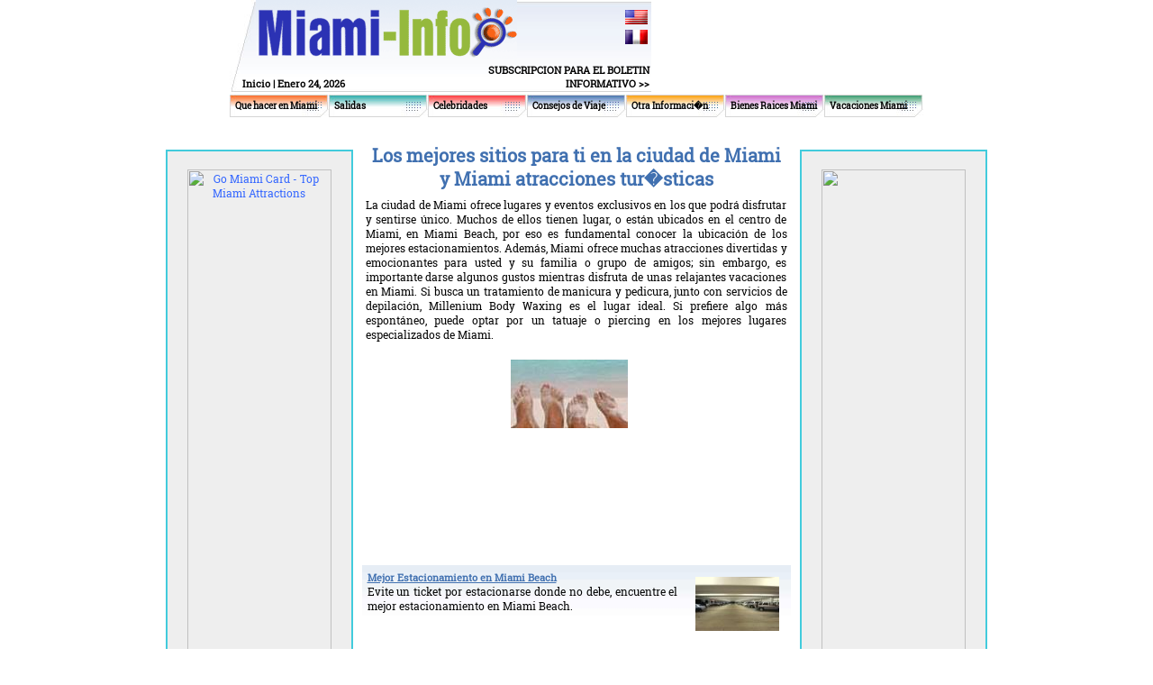

--- FILE ---
content_type: text/html; charset=UTF-8
request_url: http://www.miami-info.com/best_places_for_you_miami_sp.php
body_size: 7566
content:
<html>
<head>
<title>Miami atracciones turisticas, Miami vacacion</title>
<meta name="description" content="Descubre los mejores sitios para ti en la ciudad de Miami y las mejores atracciones tur�sticas en Miami...">
<meta name="keywords" CONTENT="miami, atracciones, florida, vacacion, mejores lugares, mejores sitios">

<meta http-equiv="Content-Type" content="text/html; charset=iso-8859-1">
<link href="css/styles.css" rel="stylesheet" type="text/css">
<script language="JavaScript" SRC="js/menu4.js"></script>	
<script language="JavaScript" SRC="js/basic.js"></script>

	<script type="text/javascript" src="/sf/jquery.js"></script>
	<script type="text/javascript" src="/sf/ui.core.js"></script>
   	<script type="text/javascript" src="/sf/jquery.scroll-follow.js"></script>
   	<script type="text/javascript">
   		$( document ).ready( function ()
			{
				$( '#example' ).scrollFollow();
				$( '#example2' ).scrollFollow();
			}
		);
   	</script>
</head>

<body leftmargin="0" topmargin="0" marginwidth="0" marginheight="0">
<table width="770" border="0" align="center" cellpadding="0" cellspacing="0">
  <tr> 
    <td height="66"><table width="468" height="66" border="0" cellpadding="0" cellspacing="0">
        <tr>
          <td width="29"><img src="images/nav/logo_left.jpg" alt="" width="29" height="66"></td>
          <td width="290"><a href="http://www.miami-info.com"><img src="images/nav/logo_miami-info.jpg" alt="" width="290" height="66" border="0"></a></td>
          <td width="149" class="bg002" valign="top">
<table width="100%" border="0" cellpadding="2">
  <tr>
    <td align="right" valign="top" height="5"><img src="images/spacer.gif" border="0"></td>
  </tr>
  <tr>
    <td align="right" valign="top" height="20"><a href="index.php"><img src="images/flag_en.jpg" border="0"></a></td>
  </tr>
  <tr>
    <td align="right" valign="top"><a href="index_fr.php"><img src="images/flag_fr.jpg" border="0"></a></td>
  </tr>
</table>
		  
		  </td>
        </tr>
      </table></td>
    <td width="302" height="102" rowspan="2">
    
    <script type='text/javascript'><!--//<![CDATA[
   var m3_u = (location.protocol=='https:'?'https://www.ehdmiami.com/OpenX/openx-2.4.4/www/delivery/ajs.php':'http://www.ehdmiami.com/OpenX/openx-2.4.4/www/delivery/ajs.php');
   var m3_r = Math.floor(Math.random()*99999999999);
   if (!document.MAX_used) document.MAX_used = ',';
   document.write ("<scr"+"ipt type='text/javascript' src='"+m3_u);
   document.write ("?zoneid=126");
   document.write ('&amp;cb=' + m3_r);
   if (document.MAX_used != ',') document.write ("&amp;exclude=" + document.MAX_used);
   document.write ("&amp;loc=" + escape(window.location));
   if (document.referrer) document.write ("&amp;referer=" + escape(document.referrer));
   if (document.context) document.write ("&context=" + escape(document.context));
   if (document.mmm_fo) document.write ("&amp;mmm_fo=1");
   document.write ("'><\/scr"+"ipt>");
//]]>--></script><noscript><a href='http://www.ehdmiami.com/OpenX/openx-2.4.4/www/delivery/ck.php?n=a9f5ca04&amp;cb=534814126' target='_blank'><img src='http://www.ehdmiami.com/OpenX/openx-2.4.4/www/delivery/avw.php?zoneid=126&amp;cb=523787966&amp;n=a9f5ca04' border='0' alt='' /></a></noscript>
    
    </td>
  </tr>
  <tr> 
    <td height="36"><table width="468" height="36" border="0" cellpadding="0" cellspacing="0">
        <tr>
          <td width="12"><img src="images/nav/top_text_left.jpg" alt="" width="12" height="36"></td>
          <td width="228" valign="bottom" class="bg003"><table width="100%" border="0" cellspacing="0" cellpadding="2">
              <tr> 
                <td class="topDate"><a href="http://www.miami-info.com/index_sp.php" class="topLink">Inicio</a> |
Enero 24, 2026</td>
              </tr>
            </table></td>
          <td width="228" valign="bottom" class="bg003">
<table width="100%" border="0" cellspacing="0" cellpadding="2">
              <tr> 
                <td align="right"><a href="javascript:OpenPreview('signup_sp.php', 300, 180)" class="topLink">SUBSCRIPCION PARA EL BOLETIN INFORMATIVO &gt;&gt;</a>
</td>
              </tr>
            </table></td>
        </tr>
      </table></td>
  </tr>
</table>
<table width="770" border="0" align="center" cellpadding="0" cellspacing="0">
<tr><td height="3"><img src="/images/spacer.gif" width="1" height="1"></td></tr>
<tr>
<td width="110" height="25" class="navbg001out" onMouseOver="this.className='navbg001'; menuOverTest(); return !showMenuTest('1', event, 'div1');" onMouseOut="this.className='navbg001out'; menuOutTest();"><div id="div1"><img src="images/spacer.gif" width="6" height="1"><a href="/things-to-do_sp.php" class="navLink">Que hacer en Miami</a></div></td>
<td width="110" height="25" class="navbg002out" onMouseOver="this.className='navbg002'; menuOverTest(); return !showMenuTest('2', event, 'div2');" onMouseOut="this.className='navbg002out'; menuOutTest();"><div id="div2"><img src="images/spacer.gif" width="6" height="1"><a href="/going-out_sp.php" class="navLink">Salidas</a></div></td>
<td width="110" height="25" class="navbg003out" onMouseOver="this.className='navbg003'; menuOverTest(); return !showMenuTest('3', event, 'div3');" onMouseOut="this.className='navbg003out'; menuOutTest();"><div id="div3"><img src="images/spacer.gif" width="6" height="1"><a href="/celebrities_sp.php" class="navLink">Celebridades</a></div></td>
<td width="110" height="25" class="navbg004out" onMouseOver="this.className='navbg004'; menuOverTest(); return !showMenuTest('4', event, 'div4');" onMouseOut="this.className='navbg004out'; menuOutTest();"><div id="div4"><img src="images/spacer.gif" width="6" height="1"><a href="/travel_tips_sp.php" class="navLink">Consejos de Viaje</a></div></td>
<td width="110" height="25" class="navbg005out" onMouseOver="this.className='navbg005'; menuOverTest(); return !showMenuTest('5', event, 'div5');" onMouseOut="this.className='navbg005out'; menuOutTest();"><div id="div5"><img src="images/spacer.gif" width="6" height="1"><a href="/other_info_sp.php" class="navLink">Otra Informaci�n</a></div></td>
<td width="110" height="25" class="navbg006out" onMouseOver="this.className='navbg006'; menuOverTest(); return !showMenuTest('6', event, 'div6');" onMouseOut="this.className='navbg006out'; menuOutTest();"><div id="div6"><img src="images/spacer.gif" width="6" height="1"><a href="/real_estate_sp.php" class="navLink">Bienes Raices Miami</a></div></td>
<td width="110" height="25" class="navbg007out" onMouseOver="this.className='navbg007'; menuOverTest(); return !showMenuTest('7', event, 'div7');" onMouseOut="this.className='navbg007out'; menuOutTest();"><div id="div7"><img src="images/spacer.gif" width="6" height="1"><a href="/miami_vacations_sp.php" class="navLink">Vacaciones Miami</a></div></td>
</tr>
<tr>
<td valign="top" width="110">
<div id="subMenu1" style="width: 150px; height: 52px; position:absolute; z-index:20; visibility:hidden" onMouseOver="event.cancelBubble = true;" class="Menu">
<table cellspacing="1" cellpadding="0" width="200" bgcolor="#FFFFFF">
<tr><td bgcolor="#FB681A" width="100%" height="15" onMouseover="this.style.backgroundColor='#DD5004';" onMouseout="this.style.backgroundColor='#FB681A';"><img src="/images/spacer.gif" width="5" height="2" border="0"><a href="/fun-things_sp.php" class="MenuItem" onMouseOut="menuOutTest();" onMouseOver="menuOverTest();">10 Cosas Divertidas</a></td></tr>
<tr><td bgcolor="#FB681A" width="100%" height="15" onMouseover="this.style.backgroundColor='#DD5004';" onMouseout="this.style.backgroundColor='#FB681A';"><img src="/images/spacer.gif" width="5" height="2" border="0"><a href="/beauty_sp.php" class="MenuItem" onMouseOut="menuOutTest();" onMouseOver="menuOverTest();">Salones de Belleza</a></td></tr>
<tr><td bgcolor="#FB681A" width="100%" height="15" onMouseover="this.style.backgroundColor='#DD5004';" onMouseout="this.style.backgroundColor='#FB681A';"><img src="/images/spacer.gif" width="5" height="2" border="0"><a href="/best_of_miami_sp.php" class="MenuItem" onMouseOut="menuOutTest();" onMouseOver="menuOverTest();" >Lo Mejor de Miami</a></td></tr>
<tr><td bgcolor="#FB681A" width="100%" height="15" onMouseover="this.style.backgroundColor='#DD5004';" onMouseout="this.style.backgroundColor='#FB681A';"><img src="/images/spacer.gif" width="5" height="2" border="0"><a href="/Canoes-and-Kayaks-in-Miami_sp.php" class="MenuItem" onMouseOut="menuOutTest();" onMouseOver="menuOverTest();">Canoes and Kayaks in Miami</a></td></tr>
<tr><td bgcolor="#FB681A" width="100%" height="15" onMouseover="this.style.backgroundColor='#DD5004';" onMouseout="this.style.backgroundColor='#FB681A';"><img src="/images/spacer.gif" width="5" height="2" border="0"><a href="/family-activities-in-Miami_sp.php" class="MenuItem" onMouseOut="menuOutTest();" onMouseOver="menuOverTest();">Family activities in Miami</a></td></tr>
<tr><td bgcolor="#FB681A" width="100%" height="15" onMouseover="this.style.backgroundColor='#DD5004';" onMouseout="this.style.backgroundColor='#FB681A';"><img src="/images/spacer.gif" width="5" height="2" border="0"><a href="/festivals-and-fairs_sp.php" class="MenuItem" onMouseOut="menuOutTest();" onMouseOver="menuOverTest();" >Festivales de Miami</a></td></tr>
<tr><td bgcolor="#FB681A" width="100%" height="15" onMouseover="this.style.backgroundColor='#DD5004';" onMouseout="this.style.backgroundColor='#FB681A';"><img src="/images/spacer.gif" width="5" height="2" border="0"><a href="/historic-Miami-tours_sp.php" class="MenuItem" onMouseOut="menuOutTest();" onMouseOver="menuOverTest();">Historic Miami Tours</a></td></tr>
<tr><td bgcolor="#FB681A" width="100%" height="15" onMouseover="this.style.backgroundColor='#DD5004';" onMouseout="this.style.backgroundColor='#FB681A';"><img src="/images/spacer.gif" width="5" height="2" border="0"><a href="/kids-entertainment_sp.php" class="MenuItem" onMouseOut="menuOutTest();" onMouseOver="menuOverTest();">Actividades para ni�os</a></td></tr>
<tr><td bgcolor="#FB681A" width="100%" height="15" onMouseover="this.style.backgroundColor='#DD5004';" onMouseout="this.style.backgroundColor='#FB681A';"><img src="/images/spacer.gif" width="5" height="2" border="0"><a href="/attractions_sp.php" class="MenuItem" onMouseOut="menuOutTest();" onMouseOver="menuOverTest();">Atracciones en Miami</a></td></tr>
<tr><td bgcolor="#FB681A" width="100%" height="15" onMouseover="this.style.backgroundColor='#DD5004';" onMouseout="this.style.backgroundColor='#FB681A';"><img src="/images/spacer.gif" width="5" height="2" border="0"><a href="/miami-art-galleries-guide_sp.php" class="MenuItem" onMouseOut="menuOutTest();" onMouseOver="menuOverTest();">Miami Art Guide</a></td></tr>
<tr><td bgcolor="#FB681A" width="100%" height="15" onMouseover="this.style.backgroundColor='#DD5004';" onMouseout="this.style.backgroundColor='#FB681A';"><img src="/images/spacer.gif" width="5" height="2" border="0"><a href="/beaches_sp.php" class="MenuItem" onMouseOut="menuOutTest();" onMouseOver="menuOverTest();">Playas en Miami</a></td></tr>
<tr><td bgcolor="#FB681A" width="100%" height="15" onMouseover="this.style.backgroundColor='#DD5004';" onMouseout="this.style.backgroundColor='#FB681A';"><img src="/images/spacer.gif" width="5" height="2" border="0"><a href="/miami-beach-events_sp.php" class="MenuItem" onMouseOut="menuOutTest();" onMouseOver="menuOverTest();">Miami Beach Events</a></td></tr>
<tr><td bgcolor="#FB681A" width="100%" height="15" onMouseover="this.style.backgroundColor='#DD5004';" onMouseout="this.style.backgroundColor='#FB681A';"><img src="/images/spacer.gif" width="5" height="2" border="0"><a href="/miami-casinos_sp.php" class="MenuItem" onMouseOut="menuOutTest();" onMouseOver="menuOverTest();">Casinos Miami</a></td></tr>
<tr><td bgcolor="#FB681A" width="100%" height="15" onMouseover="this.style.backgroundColor='#DD5004';" onMouseout="this.style.backgroundColor='#FB681A';"><img src="/images/spacer.gif" width="5" height="2" border="0"><a href="/Miami-Beach-parks_sp.php" class="MenuItem" onMouseOut="menuOutTest();" onMouseOver="menuOverTest();">Miami Beach Parks</a></td></tr>
<tr><td bgcolor="#FB681A" width="100%" height="15" onMouseover="this.style.backgroundColor='#DD5004';" onMouseout="this.style.backgroundColor='#FB681A';"><img src="/images/spacer.gif" width="5" height="2" border="0"><a href="/things_to_do_Miami_casino_cruises_sp.php" class="MenuItem" onMouseOut="menuOutTest();" onMouseOver="menuOverTest();">Cruceros Casino</a></td></tr>
<tr><td bgcolor="#FB681A" width="100%" height="15" onMouseover="this.style.backgroundColor='#DD5004';" onMouseout="this.style.backgroundColor='#FB681A';"><img src="/images/spacer.gif" width="5" height="2" border="0"><a href="/miami-concerts_sp.php" class="MenuItem" onMouseOut="menuOutTest();" onMouseOver="menuOverTest();">Miami Concerts</a></td></tr>
<tr><td bgcolor="#FB681A" width="100%" height="15" onMouseover="this.style.backgroundColor='#DD5004';" onMouseout="this.style.backgroundColor='#FB681A';"><img src="/images/spacer.gif" width="5" height="2" border="0"><a href="/conventions_sp.php" class="MenuItem" onMouseOut="menuOutTest();" onMouseOver="menuOverTest();">Convenciones en Miami</a></td></tr>
<tr><td bgcolor="#FB681A" width="100%" height="15" onMouseover="this.style.backgroundColor='#DD5004';" onMouseout="this.style.backgroundColor='#FB681A';"><img src="/images/spacer.gif" width="5" height="2" border="0"><a href="/Miami_day_trips_and_excursions_sp.php" class="MenuItem" onMouseOut="menuOutTest();" onMouseOver="menuOverTest();">Viajes y excursions en Miami</a></td></tr>
<tr><td bgcolor="#FB681A" width="100%" height="15" onMouseover="this.style.backgroundColor='#DD5004';" onMouseout="this.style.backgroundColor='#FB681A';"><img src="/images/spacer.gif" width="5" height="2" border="0"><a href="/miami-events_sp.php" class="MenuItem" onMouseOut="menuOutTest();" onMouseOver="menuOverTest();">Eventos en Miami</a></td></tr>
<tr><td bgcolor="#FB681A" width="100%" height="15" onMouseover="this.style.backgroundColor='#DD5004';" onMouseout="this.style.backgroundColor='#FB681A';"><img src="/images/spacer.gif" width="5" height="2" border="0"><a href="/events_sp.php" class="MenuItem" onMouseOut="menuOutTest();" onMouseOver="menuOverTest();">Eventos Recomendados Miami</a></td></tr>
<tr><td bgcolor="#FB681A" width="100%" height="15" onMouseover="this.style.backgroundColor='#DD5004';" onMouseout="this.style.backgroundColor='#FB681A';"><img src="/images/spacer.gif" width="5" height="2" border="0"><a href="/what-is-miami-gay-pride_sp.php" class="MenuItem" onMouseOut="menuOutTest();" onMouseOver="menuOverTest();">Miami Gay Pride</a></td></tr>
<tr><td bgcolor="#FB681A" width="100%" height="15" onMouseover="this.style.backgroundColor='#DD5004';" onMouseout="this.style.backgroundColor='#FB681A';"><img src="/images/spacer.gif" width="5" height="2" border="0"><a href="/miami-movie-theaters_sp.php" class="MenuItem" onMouseOut="menuOutTest();" onMouseOver="menuOverTest();">Salas de cine en Miami</a></td></tr>
<tr><td bgcolor="#FB681A" width="100%" height="15" onMouseover="this.style.backgroundColor='#DD5004';" onMouseout="this.style.backgroundColor='#FB681A';"><img src="/images/spacer.gif" width="5" height="2" border="0"><a href="/museums_sp.php" class="MenuItem" onMouseOut="menuOutTest();" onMouseOver="menuOverTest();">Museos en Miami</a></td></tr>
<tr><td bgcolor="#FB681A" width="100%" height="15" onMouseover="this.style.backgroundColor='#DD5004';" onMouseout="this.style.backgroundColor='#FB681A';"><img src="/images/spacer.gif" width="5" height="2" border="0"><a href="/miami_spice_sp.php" class="MenuItem" onMouseOut="menuOutTest();" onMouseOver="menuOverTest();">Miami Spice Month</a></td></tr>
<tr><td bgcolor="#FB681A" width="100%" height="15" onMouseover="this.style.backgroundColor='#DD5004';" onMouseout="this.style.backgroundColor='#FB681A';"><img src="/images/spacer.gif" width="5" height="2" border="0"><a href="/things_to_do_Miami_workshops_sp.php" class="MenuItem" onMouseOut="menuOutTest();" onMouseOver="menuOverTest();">Talleres y clases Miami</a></td></tr>
<tr><td bgcolor="#FB681A" width="100%" height="15" onMouseover="this.style.backgroundColor='#DD5004';" onMouseout="this.style.backgroundColor='#FB681A';"><img src="/images/spacer.gif" width="5" height="2" border="0"><a href="/miami-tours_sp.php" class="MenuItem" onMouseOut="menuOutTest();" onMouseOver="menuOverTest();">Tours y Excursiones en Miami</a></td></tr>
<tr><td bgcolor="#FB681A" width="100%" height="15" onMouseover="this.style.backgroundColor='#DD5004';" onMouseout="this.style.backgroundColor='#FB681A';"><img src="/images/spacer.gif" width="5" height="2" border="0"><a href="/shoppings_sp.php" class="MenuItem" onMouseOut="menuOutTest();" onMouseOver="menuOverTest();">Tiendas en Miami</a></td></tr>
<tr><td bgcolor="#FB681A" width="100%" height="15" onMouseover="this.style.backgroundColor='#DD5004';" onMouseout="this.style.backgroundColor='#FB681A';"><img src="/images/spacer.gif" width="5" height="2" border="0"><a href="/sports_recreation_sp.php" class="MenuItem" onMouseOut="menuOutTest();" onMouseOver="menuOverTest();">Deportes en Miami</a></td></tr>
<tr><td bgcolor="#FB681A" width="100%" height="15" onMouseover="this.style.backgroundColor='#DD5004';" onMouseout="this.style.backgroundColor='#FB681A';"><img src="/images/spacer.gif" width="5" height="2" border="0"><a href="/when-it-rains-in-miami_sp.php" class="MenuItem" onMouseOut="menuOutTest();" onMouseOver="menuOverTest();">Cuando llueve en Miami</a></td></tr>
<tr><td bgcolor="#FB681A" width="100%" height="15" onMouseover="this.style.backgroundColor='#DD5004';" onMouseout="this.style.backgroundColor='#FB681A';"><img src="/images/spacer.gif" width="5" height="2" border="0"><a href="/mxv_sp.php" class="MenuItem" onMouseOut="menuOutTest();" onMouseOver="menuOverTest();">Destination Weddings in Miami</a></td></tr>
</table>
</div>
</td>
<td valign="top" width="110">
<div id="subMenu2" style="width: 150px; height: 52px; position:absolute; z-index:20; visibility:hidden" onMouseOver="event.cancelBubble = true;" class="Menu">
<table cellspacing="1" cellpadding="0" width="200" bgcolor="#FFFFFF">
<tr><td bgcolor="#26A8A8" width="100%" height="15" onMouseover="this.style.backgroundColor='#1C7979';" onMouseout="this.style.backgroundColor='#26A8A8';"><img src="/images/spacer.gif" width="5" height="2" border="0"><a href="/best-restaurants-in-miami-2011_sp.php" class="MenuItem" onMouseOut="menuOutTest();" onMouseOver="menuOverTest();">Best Restaurants in Miami 2011</a></td></tr>
<tr><td bgcolor="#26A8A8" width="100%" height="15" onMouseover="this.style.backgroundColor='#1C7979';" onMouseout="this.style.backgroundColor='#26A8A8';"><img src="/images/spacer.gif" width="5" height="2" border="0"><a href="/best-nightclubs-in-miami-2011_sp.php" class="MenuItem" onMouseOut="menuOutTest();" onMouseOver="menuOverTest();">Best Nightclubs in Miami 2011</a></td></tr>
<tr><td bgcolor="#26A8A8" width="100%" height="15" onMouseover="this.style.backgroundColor='#1C7979';" onMouseout="this.style.backgroundColor='#26A8A8';"><img src="/images/spacer.gif" width="5" height="2" border="0"><a href="/best-bars-in-miami-2011_sp.php" class="MenuItem" onMouseOut="menuOutTest();" onMouseOver="menuOverTest();">Best Bars in Miami 2011</a></td></tr>
<tr><td bgcolor="#26A8A8" width="100%" height="15" onMouseover="this.style.backgroundColor='#1C7979';" onMouseout="this.style.backgroundColor='#26A8A8';"><img src="/images/spacer.gif" width="5" height="2" border="0"><a href="/best-new-restaurants-in-miami-2011_sp.php" class="MenuItem" onMouseOut="menuOutTest();" onMouseOver="menuOverTest();">Best New Restaurants in Miami 2011</a></td></tr>
<tr><td bgcolor="#26A8A8" width="100%" height="15" onMouseover="this.style.backgroundColor='#1C7979';" onMouseout="this.style.backgroundColor='#26A8A8';"><img src="/images/spacer.gif" width="5" height="2" border="0"><a href="/best-new-nightclubs-in-miami-2011_sp.php" class="MenuItem" onMouseOut="menuOutTest();" onMouseOver="menuOverTest();">Best New Nightclubs in Miami 2011</a></td></tr>
<tr><td bgcolor="#26A8A8" width="100%" height="15" onMouseover="this.style.backgroundColor='#1C7979';" onMouseout="this.style.backgroundColor='#26A8A8';"><img src="/images/spacer.gif" width="5" height="2" border="0"><a href="/best-new-bars-in-Miami-2011_sp.php" class="MenuItem" onMouseOut="menuOutTest();" onMouseOver="menuOverTest();">Best New Bars in Miami 2011</a></td></tr>
<tr><td bgcolor="#26A8A8" width="100%" height="15" onMouseover="this.style.backgroundColor='#1C7979';" onMouseout="this.style.backgroundColor='#26A8A8';"><img src="/images/spacer.gif" width="5" height="2" border="0"><a href="/restaurants_sp.php" class="MenuItem" onMouseOut="menuOutTest();" onMouseOver="menuOverTest();">Restaurantes en Miami</a></td></tr>
<tr><td bgcolor="#26A8A8" width="100%" height="15" onMouseover="this.style.backgroundColor='#1C7979';" onMouseout="this.style.backgroundColor='#26A8A8';"><img src="/images/spacer.gif" width="5" height="2" border="0"><a href="/miami-nights_sp.php" class="MenuItem" onMouseOut="menuOutTest();" onMouseOver="menuOverTest();">Noches en Miami</a></td></tr>
<tr><td bgcolor="#26A8A8" width="100%" height="15" onMouseover="this.style.backgroundColor='#1C7979';" onMouseout="this.style.backgroundColor='#26A8A8';"><img src="/images/spacer.gif" width="5" height="2" border="0"><a href="/miami-bars_sp.php" class="MenuItem" onMouseOut="menuOutTest();" onMouseOver="menuOverTest();">Miami Bars</a></td></tr>
<tr><td bgcolor="#26A8A8" width="100%" height="15" onMouseover="this.style.backgroundColor='#1C7979';" onMouseout="this.style.backgroundColor='#26A8A8';"><img src="/images/spacer.gif" width="5" height="2" border="0"><a href="/2011-2012-miami-beach-art-festival-and-shows_sp.php" class="MenuItem" onMouseOut="menuOutTest();" onMouseOver="menuOverTest();">2011-2012 Art Festivals & Shows</a></td></tr>
<tr><td bgcolor="#26A8A8" width="100%" height="15" onMouseover="this.style.backgroundColor='#1C7979';" onMouseout="this.style.backgroundColor='#26A8A8';"><img src="/images/spacer.gif" width="5" height="2" border="0"><a href="/night-clubs_sp.php" class="MenuItem" onMouseOut="menuOutTest();" onMouseOver="menuOverTest();">Clubes Nocturnos y Bares</a></td></tr>
<tr><td bgcolor="#26A8A8" width="100%" height="15" onMouseover="this.style.backgroundColor='#1C7979';" onMouseout="this.style.backgroundColor='#26A8A8';"><img src="/images/spacer.gif" width="5" height="2" border="0"><a href="/kosher-restaurant_sp.php" class="MenuItem" onMouseOut="menuOutTest();" onMouseOver="menuOverTest();">Restaurantes Kosher en Miami</a></td></tr>
<tr><td bgcolor="#26A8A8" width="100%" height="15" onMouseover="this.style.backgroundColor='#1C7979';" onMouseout="this.style.backgroundColor='#26A8A8';"><img src="/images/spacer.gif" width="5" height="2" border="0"><a href="/parties-miami_sp.php" class="MenuItem" onMouseOut="menuOutTest();" onMouseOver="menuOverTest();">Fiestas en Miami</a></td></tr>
<tr><td bgcolor="#26A8A8" width="100%" height="15" onMouseover="this.style.backgroundColor='#1C7979';" onMouseout="this.style.backgroundColor='#26A8A8';"><img src="/images/spacer.gif" width="5" height="2" border="0"><a href="/Miami-Latin-clubs_sp.php" class="MenuItem" onMouseOut="menuOutTest();" onMouseOver="menuOverTest();">Miami Latin Clubs</a></td></tr>
<tr><td bgcolor="#26A8A8" width="100%" height="15" onMouseover="this.style.backgroundColor='#1C7979';" onMouseout="this.style.backgroundColor='#26A8A8';"><img src="/images/spacer.gif" width="5" height="2" border="0"><a href="/places-for-pets-in-miami_sp.php" class="MenuItem" onMouseOut="menuOutTest();" onMouseOver="menuOverTest();">Pet Friendly Places</a></td></tr>
<tr><td bgcolor="#26A8A8" width="100%" height="15" onMouseover="this.style.backgroundColor='#1C7979';" onMouseout="this.style.backgroundColor='#26A8A8';"><img src="/images/spacer.gif" width="5" height="2" border="0"><a href="/top-10-restaurants-in-miami-2010_sp.php" class="MenuItem" onMouseOut="menuOutTest();" onMouseOver="menuOverTest();">Top 10 Restaurants in Miami 2010</a></td></tr>
</table>
</div>
</td>
<td valign="top" width="110">
<div id="subMenu3" style="width: 150px; height: 52px; position:absolute; z-index:20; visibility:hidden" onMouseOver="event.cancelBubble = true;" class="Menu">
<table cellspacing="1" cellpadding="0" width="200" bgcolor="#FFFFFF">
<tr><td bgcolor="#FF5151" width="100%" height="15" onMouseover="this.style.backgroundColor='#B90000';" onMouseout="this.style.backgroundColor='#FF5151';"><img src="/images/spacer.gif" width="5" height="2" border="0"><a href="/celebrities-going_out_sp.php" class="MenuItem" onMouseOut="menuOutTest();" onMouseOver="menuOverTest();">Donde van las Celebridades</a></td></tr>
<tr><td bgcolor="#FF5151" width="100%" height="15" onMouseover="this.style.backgroundColor='#B90000';" onMouseout="this.style.backgroundColor='#FF5151';"><img src="/images/spacer.gif" width="5" height="2" border="0"><a href="http://www.miami-info.com/celebrities_gallery_sp.php" class="MenuItem" onMouseOut="menuOutTest();" onMouseOver="menuOverTest();" >Fotos de Famosos</a></td></tr>
<tr><td bgcolor="#FF5151" width="100%" height="15" onMouseover="this.style.backgroundColor='#B90000';" onMouseout="this.style.backgroundColor='#FF5151';"><img src="/images/spacer.gif" width="5" height="2" border="0"><a href="/celebrities_living_in_Miami_sp.php" class="MenuItem" onMouseOut="menuOutTest();" onMouseOver="menuOverTest();">Celebridades en Miami</a></td></tr>
<tr><td bgcolor="#FF5151" width="100%" height="15" onMouseover="this.style.backgroundColor='#B90000';" onMouseout="this.style.backgroundColor='#FF5151';"><img src="/images/spacer.gif" width="5" height="2" border="0"><a href="/celebrity_sightings_sp.php" class="MenuItem" onMouseOut="menuOutTest();" onMouseOver="menuOverTest();">Lugares para ver celebridades</a></td></tr>
<tr><td bgcolor="#FF5151" width="100%" height="15" onMouseover="this.style.backgroundColor='#B90000';" onMouseout="this.style.backgroundColor='#FF5151';"><img src="/images/spacer.gif" width="5" height="2" border="0"><a href="/celebrities-before-and-after_sp.php" class="MenuItem" onMouseOut="menuOutTest();" onMouseOver="menuOverTest();" >Celebrities Before and After</a></td></tr>
<tr><td bgcolor="#FF5151" width="100%" height="15" onMouseover="this.style.backgroundColor='#B90000';" onMouseout="this.style.backgroundColor='#FF5151';"><img src="/images/spacer.gif" width="5" height="2" border="0"><a href="/tattoo-celebrities-miami_sp.php" class="MenuItem" onMouseOut="menuOutTest();" onMouseOver="menuOverTest();">Tattoo Celebrities Miami</a></td></tr>
<tr><td bgcolor="#FF5151" width="100%" height="15" onMouseover="this.style.backgroundColor='#B90000';" onMouseout="this.style.backgroundColor='#FF5151';"><img src="/images/spacer.gif" width="5" height="2" border="0"><a href="/things_to_do_Miami_Models_sp.php" class="MenuItem" onMouseOut="menuOutTest();" onMouseOver="menuOverTest();">Modelos en Miami</a></td></tr>
<tr><td bgcolor="#FF5151" width="100%" height="15" onMouseover="this.style.backgroundColor='#B90000';" onMouseout="this.style.backgroundColor='#FF5151';"><img src="/images/spacer.gif" width="5" height="2" border="0"><a href="/celebrity-plastic-surgery_sp.php" class="MenuItem" onMouseOut="menuOutTest();" onMouseOver="menuOverTest();" >Celebrity Plastic Surgery</a></td></tr>
</table>
</div>
</td>
<td valign="top" width="110">
<div id="subMenu4" style="width: 150px; height: 52px; position:absolute; z-index:20; visibility:hidden" onMouseOver="event.cancelBubble = true;" class="Menu">
<table cellspacing="1" cellpadding="0" width="200" bgcolor="#FFFFFF">
<tr><td bgcolor="#4070B0" width="100%" height="15" onMouseover="this.style.backgroundColor='#33598C';" onMouseout="this.style.backgroundColor='#4070B0';"><img src="/images/spacer.gif" width="5" height="2" border="0"><a href="/travel-tips-miami-boat_sp.php" class="MenuItem" onMouseOut="menuOutTest();" onMouseOver="menuOverTest();">Alquilar  Barcos Miami</a></td></tr>
<tr><td bgcolor="#4070B0" width="100%" height="15" onMouseover="this.style.backgroundColor='#33598C';" onMouseout="this.style.backgroundColor='#4070B0';"><img src="/images/spacer.gif" width="5" height="2" border="0"><a href="/The_best_period_to_visit_Miami_sp.php" class="MenuItem" onMouseOut="menuOutTest();" onMouseOver="menuOverTest();">Meses para venir a Miami</a></td></tr>
<tr><td bgcolor="#4070B0" width="100%" height="15" onMouseover="this.style.backgroundColor='#33598C';" onMouseout="this.style.backgroundColor='#4070B0';"><img src="/images/spacer.gif" width="5" height="2" border="0"><a href="/bike-rentals_sp.php" class="MenuItem" onMouseOut="menuOutTest();" onMouseOver="menuOverTest();">Alquiler de Bicicletas en Miami</a></td></tr>
<tr><td bgcolor="#4070B0" width="100%" height="15" onMouseover="this.style.backgroundColor='#33598C';" onMouseout="this.style.backgroundColor='#4070B0';"><img src="/images/spacer.gif" width="5" height="2" border="0"><a href="/travel_tips_maids_and_cleaning_sp.php" class="MenuItem" onMouseOut="menuOutTest();" onMouseOver="menuOverTest();">Servicios de limpieza en Miami</a></td></tr>
<tr><td bgcolor="#4070B0" width="100%" height="15" onMouseover="this.style.backgroundColor='#33598C';" onMouseout="this.style.backgroundColor='#4070B0';"><img src="/images/spacer.gif" width="5" height="2" border="0"><a href="/consulates_sp.php" class="MenuItem" onMouseOut="menuOutTest();" onMouseOver="menuOverTest();">Consulados en Miami</a></td></tr>
<tr><td bgcolor="#4070B0" width="100%" height="15" onMouseover="this.style.backgroundColor='#33598C';" onMouseout="this.style.backgroundColor='#4070B0';"><img src="/images/spacer.gif" width="5" height="2" border="0"><a href="/destination-weddings-in-Miami-Beach_sp.php" class="MenuItem" onMouseOut="menuOutTest();" onMouseOver="menuOverTest();">Destination Weddings Miami Beach</a></td></tr>
<tr><td bgcolor="#4070B0" width="100%" height="15" onMouseover="this.style.backgroundColor='#33598C';" onMouseout="this.style.backgroundColor='#4070B0';"><img src="/images/spacer.gif" width="5" height="2" border="0"><a href="/driving-in-miami-florida_sp.php" class="MenuItem" onMouseOut="menuOutTest();" onMouseOver="menuOverTest();">Al Conducir en Miami</a></td></tr>
<tr><td bgcolor="#4070B0" width="100%" height="15" onMouseover="this.style.backgroundColor='#33598C';" onMouseout="this.style.backgroundColor='#4070B0';"><img src="/images/spacer.gif" width="5" height="2" border="0"><a href="/car-rentals_sp.php" class="MenuItem" onMouseOut="menuOutTest();" onMouseOver="menuOverTest();">Alquiler de Autos en Miami</a></td></tr>
<tr><td bgcolor="#4070B0" width="100%" height="15" onMouseover="this.style.backgroundColor='#33598C';" onMouseout="this.style.backgroundColor='#4070B0';"><img src="/images/spacer.gif" width="5" height="2" border="0"><a href="/travel_tips_health_Miami_sp.php" class="MenuItem" onMouseOut="menuOutTest();" onMouseOver="menuOverTest();">Tips de salud en Miami</a></td></tr>
<tr><td bgcolor="#4070B0" width="100%" height="15" onMouseover="this.style.backgroundColor='#33598C';" onMouseout="this.style.backgroundColor='#4070B0';"><img src="/images/spacer.gif" width="5" height="2" border="0"><a href="/miami-deals_sp.php" class="MenuItem" onMouseOut="menuOutTest();" onMouseOver="menuOverTest();">Miami & Miami Beach Deals</a></td></tr>
<tr><td bgcolor="#4070B0" width="100%" height="15" onMouseover="this.style.backgroundColor='#33598C';" onMouseout="this.style.backgroundColor='#4070B0';"><img src="/images/spacer.gif" width="5" height="2" border="0"><a href="/top-5-miami-vacation-rental-tips_sp.php" class="MenuItem" onMouseOut="menuOutTest();" onMouseOver="menuOverTest();">Miami vacation rental tips</a></td></tr>
<tr><td bgcolor="#4070B0" width="100%" height="15" onMouseover="this.style.backgroundColor='#33598C';" onMouseout="this.style.backgroundColor='#4070B0';"><img src="/images/spacer.gif" width="5" height="2" border="0"><a href="/travel_tips_baby_sitters_sp.php" class="MenuItem" onMouseOut="menuOutTest();" onMouseOver="menuOverTest();">Ni�eras en Miami</a></td></tr>
<tr><td bgcolor="#4070B0" width="100%" height="15" onMouseover="this.style.backgroundColor='#33598C';" onMouseout="this.style.backgroundColor='#4070B0';"><img src="/images/spacer.gif" width="5" height="2" border="0"><a href="/florida-cruises-from-miami-port_sp.php" class="MenuItem" onMouseOut="menuOutTest();" onMouseOver="menuOverTest();">Cruceros en Miami</a></td></tr>
<tr><td bgcolor="#4070B0" width="100%" height="15" onMouseover="this.style.backgroundColor='#33598C';" onMouseout="this.style.backgroundColor='#4070B0';"><img src="/images/spacer.gif" width="5" height="2" border="0"><a href="/exotic_car_rentals_in_miami_sp.php" class="MenuItem" onMouseOut="menuOutTest();" onMouseOver="menuOverTest();">Alquiler de Autos Ex�ticos Miami</a></td></tr>
<tr><td bgcolor="#4070B0" width="100%" height="15" onMouseover="this.style.backgroundColor='#33598C';" onMouseout="this.style.backgroundColor='#4070B0';"><img src="/images/spacer.gif" width="5" height="2" border="0"><a href="/travel_tips_hurricane_season_sp.php" class="MenuItem" onMouseOut="menuOutTest();" onMouseOver="menuOverTest();">Huracanes en Miami</a></td></tr>
<tr><td bgcolor="#4070B0" width="100%" height="15" onMouseover="this.style.backgroundColor='#33598C';" onMouseout="this.style.backgroundColor='#4070B0';"><img src="/images/spacer.gif" width="5" height="2" border="0"><a href="/miami-gadget-of-the-week_sp.php" class="MenuItem" onMouseOut="menuOutTest();" onMouseOver="menuOverTest();">El gadget de la semana en Miami</a></td></tr>
<tr><td bgcolor="#4070B0" width="100%" height="15" onMouseover="this.style.backgroundColor='#33598C';" onMouseout="this.style.backgroundColor='#4070B0';"><img src="/images/spacer.gif" width="5" height="2" border="0"><a href="/airport_sp.php" class="MenuItem" onMouseOut="menuOutTest();" onMouseOver="menuOverTest();">Aeropuerto Int. de Miami</a></td></tr>
<tr><td bgcolor="#4070B0" width="100%" height="15" onMouseover="this.style.backgroundColor='#33598C';" onMouseout="this.style.backgroundColor='#4070B0';"><img src="/images/spacer.gif" width="5" height="2" border="0"><a href="/Miami_official_websites_sp.php" class="MenuItem" onMouseOut="menuOutTest();" onMouseOver="menuOverTest();">Sitios Web oficiales de Miami</a></td></tr>
<tr><td bgcolor="#4070B0" width="100%" height="15" onMouseover="this.style.backgroundColor='#33598C';" onMouseout="this.style.backgroundColor='#4070B0';"><img src="/images/spacer.gif" width="5" height="2" border="0"><a href="/parking_sp.php" class="MenuItem" onMouseOut="menuOutTest();" onMouseOver="menuOverTest();">Estacionamiento en Miami</a></td></tr>
<tr><td bgcolor="#4070B0" width="100%" height="15" onMouseover="this.style.backgroundColor='#33598C';" onMouseout="this.style.backgroundColor='#4070B0';"><img src="/images/spacer.gif" width="5" height="2" border="0"><a href="/miami_transportation_sp.php" class="MenuItem" onMouseOut="menuOutTest();" onMouseOver="menuOverTest();">Transporte en Miami</a></td></tr>
<tr><td bgcolor="#4070B0" width="100%" height="15" onMouseover="this.style.backgroundColor='#33598C';" onMouseout="this.style.backgroundColor='#4070B0';"><img src="/images/spacer.gif" width="5" height="2" border="0"><a href="/Wifi_sp.php" class="MenuItem" onMouseOut="menuOutTest();" onMouseOver="menuOverTest();">Cybercafes y lugares de Internet</a></td></tr>
<tr><td bgcolor="#4070B0" width="100%" height="15" onMouseover="this.style.backgroundColor='#33598C';" onMouseout="this.style.backgroundColor='#4070B0';"><img src="/images/spacer.gif" width="5" height="2" border="0"><a href="/travel_tips_opening_hours_and_public_holidays_sp.php" class="MenuItem" onMouseOut="menuOutTest();" onMouseOver="menuOverTest();">Horarios y Dias Festivos</a></td></tr>
<tr><td bgcolor="#4070B0" width="100%" height="15" onMouseover="this.style.backgroundColor='#33598C';" onMouseout="this.style.backgroundColor='#4070B0';"><img src="/images/spacer.gif" width="5" height="2" border="0"><a href="/travel_tips_phone_and_mail_communication_miami_sp.php" class="MenuItem" onMouseOut="menuOutTest();" onMouseOver="menuOverTest();">Tel�fonos y Celulares</a></td></tr>
<tr><td bgcolor="#4070B0" width="100%" height="15" onMouseover="this.style.backgroundColor='#33598C';" onMouseout="this.style.backgroundColor='#4070B0';"><img src="/images/spacer.gif" width="5" height="2" border="0"><a href="/miami-rentals_sp.php" class="MenuItem" onMouseOut="menuOutTest();" onMouseOver="menuOverTest();">Alquileres en Miami</a></td></tr>
<tr><td bgcolor="#4070B0" width="100%" height="15" onMouseover="this.style.backgroundColor='#33598C';" onMouseout="this.style.backgroundColor='#4070B0';"><img src="/images/spacer.gif" width="5" height="2" border="0"><a href="/travel_tips_english_students_sp.php" class="MenuItem" onMouseOut="menuOutTest();" onMouseOver="menuOverTest();">Estudios de Ingles en Miami</a></td></tr>
<tr><td bgcolor="#4070B0" width="100%" height="15" onMouseover="this.style.backgroundColor='#33598C';" onMouseout="this.style.backgroundColor='#4070B0';"><img src="/images/spacer.gif" width="5" height="2" border="0"><a href="/travel_tips_tipping_in_Miami_sp.php" class="MenuItem" onMouseOut="menuOutTest();" onMouseOver="menuOverTest();">Propinas en Miami</a></td></tr>
<tr><td bgcolor="#4070B0" width="100%" height="15" onMouseover="this.style.backgroundColor='#33598C';" onMouseout="this.style.backgroundColor='#4070B0';"><img src="/images/spacer.gif" width="5" height="2" border="0"><a href="/vacationing-with-pet-in-miami_sp.php" class="MenuItem" onMouseOut="menuOutTest();" onMouseOver="menuOverTest();">Vacationing with Pet in Miami</a></td></tr>
<tr><td bgcolor="#4070B0" width="100%" height="15" onMouseover="this.style.backgroundColor='#33598C';" onMouseout="this.style.backgroundColor='#4070B0';"><img src="/images/spacer.gif" width="5" height="2" border="0"><a href="/travel_tips_CSI_way_sp.php" class="MenuItem" onMouseOut="menuOutTest();" onMouseOver="menuOverTest();">Visita Miami con el estilo CSI</a></td></tr>
<tr><td bgcolor="#4070B0" width="100%" height="15" onMouseover="this.style.backgroundColor='#33598C';" onMouseout="this.style.backgroundColor='#4070B0';"><img src="/images/spacer.gif" width="5" height="2" border="0"><a href="/weather_sp.php" class="MenuItem" onMouseOut="menuOutTest();" onMouseOver="menuOverTest();">Clima de Florida - Miami</a></td></tr>
</table>
</div>
</td>
<td valign="top" width="110">
<div id="subMenu5" style="width: 150px; height: 52px; position:absolute; z-index:20; visibility:hidden" onMouseOver="event.cancelBubble = true;" class="Menu">
<table cellspacing="1" cellpadding="0" width="200" bgcolor="#FFFFFF">
<tr><td bgcolor="#FFA115" width="100%" height="15" onMouseover="this.style.backgroundColor='#B76D00';" onMouseout="this.style.backgroundColor='#FFA115';"><img src="/images/spacer.gif" width="5" height="2" border="0"><a href="/decobike-miami-bike-rentals_sp.php" class="MenuItem" onMouseOut="menuOutTest();" onMouseOver="menuOverTest();">DECOBIKE Miami Beach</a></td></tr>
<tr><td bgcolor="#FFA115" width="100%" height="15" onMouseover="this.style.backgroundColor='#B76D00';" onMouseout="this.style.backgroundColor='#FFA115';"><img src="/images/spacer.gif" width="5" height="2" border="0"><a href="/history_of_Miami_sp.php" class="MenuItem" onMouseOut="menuOutTest();" onMouseOver="menuOverTest();">Historia de Miami</a></td></tr>
<tr><td bgcolor="#FFA115" width="100%" height="15" onMouseover="this.style.backgroundColor='#B76D00';" onMouseout="this.style.backgroundColor='#FFA115';"><img src="/images/spacer.gif" width="5" height="2" border="0"><a href="/hotel-wedding-venues-in-miami-beach_sp.php" class="MenuItem" onMouseOut="menuOutTest();" onMouseOver="menuOverTest();">Hotel Wedding Venues</a></td></tr>
<tr><td bgcolor="#FFA115" width="100%" height="15" onMouseover="this.style.backgroundColor='#B76D00';" onMouseout="this.style.backgroundColor='#FFA115';"><img src="/images/spacer.gif" width="5" height="2" border="0"><a href="/internship-us_sp.php" class="MenuItem" onMouseOut="menuOutTest();" onMouseOver="menuOverTest();">Practicas en el Extranjero</a></td></tr>
<tr><td bgcolor="#FFA115" width="100%" height="15" onMouseover="this.style.backgroundColor='#B76D00';" onMouseout="this.style.backgroundColor='#FFA115';"><img src="/images/spacer.gif" width="5" height="2" border="0"><a href="/koshermiami_sp.php" class="MenuItem" onMouseOut="menuOutTest();" onMouseOver="menuOverTest();">Miami Kosher</a></td></tr>
<tr><td bgcolor="#FFA115" width="100%" height="15" onMouseover="this.style.backgroundColor='#B76D00';" onMouseout="this.style.backgroundColor='#FFA115';"><img src="/images/spacer.gif" width="5" height="2" border="0"><a href="/chain-gyms-in-miami_sp.php" class="MenuItem" onMouseOut="menuOutTest();" onMouseOver="menuOverTest();">National Chain Gyms in Miami</a></td></tr>
<tr><td bgcolor="#FFA115" width="100%" height="15" onMouseover="this.style.backgroundColor='#B76D00';" onMouseout="this.style.backgroundColor='#FFA115';"><img src="/images/spacer.gif" width="5" height="2" border="0"><a href="/Miami-doctors_sp.php" class="MenuItem" onMouseOut="menuOutTest();" onMouseOver="menuOverTest();">Miami Doctors</a></td></tr>
<tr><td bgcolor="#FFA115" width="100%" height="15" onMouseover="this.style.backgroundColor='#B76D00';" onMouseout="this.style.backgroundColor='#FFA115';"><img src="/images/spacer.gif" width="5" height="2" border="0"><a href="/miami_gyms_sp.php" class="MenuItem" onMouseOut="menuOutTest();" onMouseOver="menuOverTest();">Miami Gyms by Area</a></td></tr>
<tr><td bgcolor="#FFA115" width="100%" height="15" onMouseover="this.style.backgroundColor='#B76D00';" onMouseout="this.style.backgroundColor='#FFA115';"><img src="/images/spacer.gif" width="5" height="2" border="0"><a href="/Miami_at_a_glance_sp.php" class="MenuItem" onMouseOut="menuOutTest();" onMouseOver="menuOverTest();">Tips sobre Miami</a></td></tr>
<tr><td bgcolor="#FFA115" width="100%" height="15" onMouseover="this.style.backgroundColor='#B76D00';" onMouseout="this.style.backgroundColor='#FFA115';"><img src="/images/spacer.gif" width="5" height="2" border="0"><a href="http://miami-info.com/news/" class="MenuItem" onMouseOut="menuOutTest();" onMouseOver="menuOverTest();" >Noticias Locales de Miami</a></td></tr>
<tr><td bgcolor="#FFA115" width="100%" height="15" onMouseover="this.style.backgroundColor='#B76D00';" onMouseout="this.style.backgroundColor='#FFA115';"><img src="/images/spacer.gif" width="5" height="2" border="0"><a href="/miami-hospitals-and-medical-tourism_sp.php" class="MenuItem" onMouseOut="menuOutTest();" onMouseOver="menuOverTest();">Miami Tourism Trends</a></td></tr>
<tr><td bgcolor="#FFA115" width="100%" height="15" onMouseover="this.style.backgroundColor='#B76D00';" onMouseout="this.style.backgroundColor='#FFA115';"><img src="/images/spacer.gif" width="5" height="2" border="0"><a href="/tips_of_the_month_miami_news_sp.php" class="MenuItem" onMouseOut="menuOutTest();" onMouseOver="menuOverTest();">Noticias en Miami</a></td></tr>
<tr><td bgcolor="#FFA115" width="100%" height="15" onMouseover="this.style.backgroundColor='#B76D00';" onMouseout="this.style.backgroundColor='#FFA115';"><img src="/images/spacer.gif" width="5" height="2" border="0"><a href="/maps_sp.php" class="MenuItem" onMouseOut="menuOutTest();" onMouseOver="menuOverTest();">Mapas de Miami</a></td></tr>
<tr><td bgcolor="#FFA115" width="100%" height="15" onMouseover="this.style.backgroundColor='#B76D00';" onMouseout="this.style.backgroundColor='#FFA115';"><img src="/images/spacer.gif" width="5" height="2" border="0"><a href="/miami-video-gallery_sp.php" class="MenuItem" onMouseOut="menuOutTest();" onMouseOver="menuOverTest();" >Galeria de Videos de Miami</a></td></tr>
<tr><td bgcolor="#FFA115" width="100%" height="15" onMouseover="this.style.backgroundColor='#B76D00';" onMouseout="this.style.backgroundColor='#FFA115';"><img src="/images/spacer.gif" width="5" height="2" border="0"><a href="/Miami-Dade-Schools_sp.php" class="MenuItem" onMouseOut="menuOutTest();" onMouseOver="menuOverTest();">Miami Schools</a></td></tr>
<tr><td bgcolor="#FFA115" width="100%" height="15" onMouseover="this.style.backgroundColor='#B76D00';" onMouseout="this.style.backgroundColor='#FFA115';"><img src="/images/spacer.gif" width="5" height="2" border="0"><a href="/miami-areas_sp.php" class="MenuItem" onMouseOut="menuOutTest();" onMouseOver="menuOverTest();">Vecindarios en Miami</a></td></tr>
<tr><td bgcolor="#FFA115" width="100%" height="15" onMouseover="this.style.backgroundColor='#B76D00';" onMouseout="this.style.backgroundColor='#FFA115';"><img src="/images/spacer.gif" width="5" height="2" border="0"><a href="/gallery_sp.php" class="MenuItem" onMouseOut="menuOutTest();" onMouseOver="menuOverTest();" >Galeria de Fotos</a></td></tr>
<tr><td bgcolor="#FFA115" width="100%" height="15" onMouseover="this.style.backgroundColor='#B76D00';" onMouseout="this.style.backgroundColor='#FFA115';"><img src="/images/spacer.gif" width="5" height="2" border="0"><a href="/miami-tattoos_sp.php" class="MenuItem" onMouseOut="menuOutTest();" onMouseOver="menuOverTest();">Tatuajes Miami</a></td></tr>
<tr><td bgcolor="#FFA115" width="100%" height="15" onMouseover="this.style.backgroundColor='#B76D00';" onMouseout="this.style.backgroundColor='#FFA115';"><img src="/images/spacer.gif" width="5" height="2" border="0"><a href="/miami-indians_sp.php" class="MenuItem" onMouseOut="menuOutTest();" onMouseOver="menuOverTest();">Indios de Miami</a></td></tr>
<tr><td bgcolor="#FFA115" width="100%" height="15" onMouseover="this.style.backgroundColor='#B76D00';" onMouseout="this.style.backgroundColor='#FFA115';"><img src="/images/spacer.gif" width="5" height="2" border="0"><a href="/miami_s_movies_and_tv_series_sp.php" class="MenuItem" onMouseOut="menuOutTest();" onMouseOver="menuOverTest();">Peliculas y Series de TV</a></td></tr>
<tr><td bgcolor="#FFA115" width="100%" height="15" onMouseover="this.style.backgroundColor='#B76D00';" onMouseout="this.style.backgroundColor='#FFA115';"><img src="/images/spacer.gif" width="5" height="2" border="0"><a href="/wedding_sp.php" class="MenuItem" onMouseOut="menuOutTest();" onMouseOver="menuOverTest();">Bodas en Miami</a></td></tr>
<tr><td bgcolor="#FFA115" width="100%" height="15" onMouseover="this.style.backgroundColor='#B76D00';" onMouseout="this.style.backgroundColor='#FFA115';"><img src="/images/spacer.gif" width="5" height="2" border="0"><a href="/miami-white-pages_sp.php" class="MenuItem" onMouseOut="menuOutTest();" onMouseOver="menuOverTest();">Directorio Telef�nico de Miami</a></td></tr>
<tr><td bgcolor="#FFA115" width="100%" height="15" onMouseover="this.style.backgroundColor='#B76D00';" onMouseout="this.style.backgroundColor='#FFA115';"><img src="/images/spacer.gif" width="5" height="2" border="0"><a href="/Miami-yellow-pages_sp.php" class="MenuItem" onMouseOut="menuOutTest();" onMouseOver="menuOverTest();">Paginas Amarillas Miami</a></td></tr>
<tr><td bgcolor="#FFA115" width="100%" height="15" onMouseover="this.style.backgroundColor='#B76D00';" onMouseout="this.style.backgroundColor='#FFA115';"><img src="/images/spacer.gif" width="5" height="2" border="0"><a href="/seo-services-miami_sp.php" class="MenuItem" onMouseOut="menuOutTest();" onMouseOver="menuOverTest();">SEO Miami Services</a></td></tr>
<tr><td bgcolor="#FFA115" width="100%" height="15" onMouseover="this.style.backgroundColor='#B76D00';" onMouseout="this.style.backgroundColor='#FFA115';"><img src="/images/spacer.gif" width="5" height="2" border="0"><a href="/other_info_miami_recipes_sp.php" class="MenuItem" onMouseOut="menuOutTest();" onMouseOver="menuOverTest();">Recetas de la dieta South Beach</a></td></tr>
<tr><td bgcolor="#FFA115" width="100%" height="15" onMouseover="this.style.backgroundColor='#B76D00';" onMouseout="this.style.backgroundColor='#FFA115';"><img src="/images/spacer.gif" width="5" height="2" border="0"><a href="/south_beach_girls_sp.php" class="MenuItem" onMouseOut="menuOutTest();" onMouseOver="menuOverTest();">Chicas de South Beach</a></td></tr>
<tr><td bgcolor="#FFA115" width="100%" height="15" onMouseover="this.style.backgroundColor='#B76D00';" onMouseout="this.style.backgroundColor='#FFA115';"><img src="/images/spacer.gif" width="5" height="2" border="0"><a href="/top-wedding-venues-in-miami-beach_sp.php" class="MenuItem" onMouseOut="menuOutTest();" onMouseOver="menuOverTest();">Top 10 Wedding Venues in Miami</a></td></tr>
<tr><td bgcolor="#FFA115" width="100%" height="15" onMouseover="this.style.backgroundColor='#B76D00';" onMouseout="this.style.backgroundColor='#FFA115';"><img src="/images/spacer.gif" width="5" height="2" border="0"><a href="/other_info_university_of_miami_sp.php" class="MenuItem" onMouseOut="menuOutTest();" onMouseOver="menuOverTest();">Universidad de Miami</a></td></tr>
</table>
</div>
</td>
<td valign="top" width="110">
<div id="subMenu6" style="width: 150px; height: 52px; position:absolute; z-index:20; visibility:hidden" onMouseOver="event.cancelBubble = true;" class="Menu">
<table cellspacing="1" cellpadding="0" width="200" bgcolor="#FFFFFF">
<tr><td bgcolor="#D37BD3" width="100%" height="15" onMouseover="this.style.backgroundColor='#BF40BF';" onMouseout="this.style.backgroundColor='#D37BD3';"><img src="/images/spacer.gif" width="5" height="2" border="0"><a href="/condo_hotels_in_miami_sp.php" class="MenuItem" onMouseOut="menuOutTest();" onMouseOver="menuOverTest();">Condo Hotels in Miami</a></td></tr>
<tr><td bgcolor="#D37BD3" width="100%" height="15" onMouseover="this.style.backgroundColor='#BF40BF';" onMouseout="this.style.backgroundColor='#D37BD3';"><img src="/images/spacer.gif" width="5" height="2" border="0"><a href="/Downtown_miami_real_estate_sp.php" class="MenuItem" onMouseOut="menuOutTest();" onMouseOver="menuOverTest();">Downtown Miami Real Estate</a></td></tr>
<tr><td bgcolor="#D37BD3" width="100%" height="15" onMouseover="this.style.backgroundColor='#BF40BF';" onMouseout="this.style.backgroundColor='#D37BD3';"><img src="/images/spacer.gif" width="5" height="2" border="0"><a href="/Miami21-Zoning_sp.php" class="MenuItem" onMouseOut="menuOutTest();" onMouseOver="menuOverTest();">Miami 21 Zoning Code</a></td></tr>
<tr><td bgcolor="#D37BD3" width="100%" height="15" onMouseover="this.style.backgroundColor='#BF40BF';" onMouseout="this.style.backgroundColor='#D37BD3';"><img src="/images/spacer.gif" width="5" height="2" border="0"><a href="/Florida-real-estate-news_sp.php" class="MenuItem" onMouseOut="menuOutTest();" onMouseOver="menuOverTest();">Florida Real Estate News</a></td></tr>
<tr><td bgcolor="#D37BD3" width="100%" height="15" onMouseover="this.style.backgroundColor='#BF40BF';" onMouseout="this.style.backgroundColor='#D37BD3';"><img src="/images/spacer.gif" width="5" height="2" border="0"><a href="/Florida_Housing_Market_sp.php" class="MenuItem" onMouseOut="menuOutTest();" onMouseOver="menuOverTest();">Informaci�n de Bienes Ra�ces Miami</a></td></tr>
<tr><td bgcolor="#D37BD3" width="100%" height="15" onMouseover="this.style.backgroundColor='#BF40BF';" onMouseout="this.style.backgroundColor='#D37BD3';"><img src="/images/spacer.gif" width="5" height="2" border="0"><a href="/Miami-commercial-real-estate_sp.php" class="MenuItem" onMouseOut="menuOutTest();" onMouseOver="menuOverTest();">Bienes Raices Comercial Miami</a></td></tr>
<tr><td bgcolor="#D37BD3" width="100%" height="15" onMouseover="this.style.backgroundColor='#BF40BF';" onMouseout="this.style.backgroundColor='#D37BD3';"><img src="/images/spacer.gif" width="5" height="2" border="0"><a href="/miami-modern-architecture_sp.php" class="MenuItem" onMouseOut="menuOutTest();" onMouseOver="menuOverTest();">Miami Modern Architecture</a></td></tr>
<tr><td bgcolor="#D37BD3" width="100%" height="15" onMouseover="this.style.backgroundColor='#BF40BF';" onMouseout="this.style.backgroundColor='#D37BD3';"><img src="/images/spacer.gif" width="5" height="2" border="0"><a href="/residential_sp.php" class="MenuItem" onMouseOut="menuOutTest();" onMouseOver="menuOverTest();">Bienes Raices Residencial Miami</a></td></tr>
</table>
</div>
</td>
<td valign="top" width="110">
<div id="subMenu7" style="width: 150px; height: 52px; position:absolute; z-index:20; visibility:hidden" onMouseOver="event.cancelBubble = true;" class="Menu">
<table cellspacing="1" cellpadding="0" width="200" bgcolor="#FFFFFF">
<tr><td bgcolor="#43A172" width="100%" height="15" onMouseover="this.style.backgroundColor='#347E59';" onMouseout="this.style.backgroundColor='#43A172';"><img src="/images/spacer.gif" width="5" height="2" border="0"><a href="/miami_corporate_rentals_extended_stay_sp.php" class="MenuItem" onMouseOut="menuOutTest();" onMouseOver="menuOverTest();">Rentas Corporativas</a></td></tr>
<tr><td bgcolor="#43A172" width="100%" height="15" onMouseover="this.style.backgroundColor='#347E59';" onMouseout="this.style.backgroundColor='#43A172';"><img src="/images/spacer.gif" width="5" height="2" border="0"><a href="/benefits_vacation_rentals_miami_beach_sp.php" class="MenuItem" onMouseOut="menuOutTest();" onMouseOver="menuOverTest();">Benefits of Vacation rentals</a></td></tr>
<tr><td bgcolor="#43A172" width="100%" height="15" onMouseover="this.style.backgroundColor='#347E59';" onMouseout="this.style.backgroundColor='#43A172';"><img src="/images/spacer.gif" width="5" height="2" border="0"><a href="/feds-tips-miami-vacation-rentals-scams_sp.php" class="MenuItem" onMouseOut="menuOutTest();" onMouseOver="menuOverTest();">Avoid Vacation Rental Scams</a></td></tr>
<tr><td bgcolor="#43A172" width="100%" height="15" onMouseover="this.style.backgroundColor='#347E59';" onMouseout="this.style.backgroundColor='#43A172';"><img src="/images/spacer.gif" width="5" height="2" border="0"><a href="La floride pour vos prochaines vacances en famille" class="MenuItem" onMouseOut="menuOutTest();" onMouseOver="menuOverTest();" >Family Vacations in Miami</a></td></tr>
<tr><td bgcolor="#43A172" width="100%" height="15" onMouseover="this.style.backgroundColor='#347E59';" onMouseout="this.style.backgroundColor='#43A172';"><img src="/images/spacer.gif" width="5" height="2" border="0"><a href="/choose-the-right-vacation-rentals_sp.php" class="MenuItem" onMouseOut="menuOutTest();" onMouseOver="menuOverTest();">How to Choose Vacation Rentals</a></td></tr>
<tr><td bgcolor="#43A172" width="100%" height="15" onMouseover="this.style.backgroundColor='#347E59';" onMouseout="this.style.backgroundColor='#43A172';"><img src="/images/spacer.gif" width="5" height="2" border="0"><a href="/miami_hostels_guide_sp.php" class="MenuItem" onMouseOut="menuOutTest();" onMouseOver="menuOverTest();">Hostales en Miami Beach</a></td></tr>
<tr><td bgcolor="#43A172" width="100%" height="15" onMouseover="this.style.backgroundColor='#347E59';" onMouseout="this.style.backgroundColor='#43A172';"><img src="/images/spacer.gif" width="5" height="2" border="0"><a href="/Miami_hostels_guide_sp.php" class="MenuItem" onMouseOut="menuOutTest();" onMouseOver="menuOverTest();">List of Miami Hostels</a></td></tr>
<tr><td bgcolor="#43A172" width="100%" height="15" onMouseover="this.style.backgroundColor='#347E59';" onMouseout="this.style.backgroundColor='#43A172';"><img src="/images/spacer.gif" width="5" height="2" border="0"><a href="/miami_hotels_sp.php" class="MenuItem" onMouseOut="menuOutTest();" onMouseOver="menuOverTest();" >Hoteles Miami</a></td></tr>
<tr><td bgcolor="#43A172" width="100%" height="15" onMouseover="this.style.backgroundColor='#347E59';" onMouseout="this.style.backgroundColor='#43A172';"><img src="/images/spacer.gif" width="5" height="2" border="0"><a href="/miami-hotels-news_sp.php" class="MenuItem" onMouseOut="menuOutTest();" onMouseOver="menuOverTest();">Noticias sobre Hoteles en Miami</a></td></tr>
<tr><td bgcolor="#43A172" width="100%" height="15" onMouseover="this.style.backgroundColor='#347E59';" onMouseout="this.style.backgroundColor='#43A172';"><img src="/images/spacer.gif" width="5" height="2" border="0"><a href="/Traveling_Miami_on_a_budget_sp.php" class="MenuItem" onMouseOut="menuOutTest();" onMouseOver="menuOverTest();">Miami on a Budget</a></td></tr>
<tr><td bgcolor="#43A172" width="100%" height="15" onMouseover="this.style.backgroundColor='#347E59';" onMouseout="this.style.backgroundColor='#43A172';"><img src="/images/spacer.gif" width="5" height="2" border="0"><a href="/miami_vacation_condos_sp.php" class="MenuItem" onMouseOut="menuOutTest();" onMouseOver="menuOverTest();" >Apartamentos Vacaciones Miami</a></td></tr>
<tr><td bgcolor="#43A172" width="100%" height="15" onMouseover="this.style.backgroundColor='#347E59';" onMouseout="this.style.backgroundColor='#43A172';"><img src="/images/spacer.gif" width="5" height="2" border="0"><a href="/miami_vacation_home_rentals_sp.php" class="MenuItem" onMouseOut="menuOutTest();" onMouseOver="menuOverTest();" >Casas Vacaciones Miami</a></td></tr>
<tr><td bgcolor="#43A172" width="100%" height="15" onMouseover="this.style.backgroundColor='#347E59';" onMouseout="this.style.backgroundColor='#43A172';"><img src="/images/spacer.gif" width="5" height="2" border="0"><a href="/miami_vacation_information_sp.php" class="MenuItem" onMouseOut="menuOutTest();" onMouseOver="menuOverTest();">Alquiler para vacaciones Miami</a></td></tr>
<tr><td bgcolor="#43A172" width="100%" height="15" onMouseover="this.style.backgroundColor='#347E59';" onMouseout="this.style.backgroundColor='#43A172';"><img src="/images/spacer.gif" width="5" height="2" border="0"><a href="/miami-vacation-planning-tips_sp.php" class="MenuItem" onMouseOut="menuOutTest();" onMouseOver="menuOverTest();">Miami Vacation Planning Tips</a></td></tr>
<tr><td bgcolor="#43A172" width="100%" height="15" onMouseover="this.style.backgroundColor='#347E59';" onMouseout="this.style.backgroundColor='#43A172';"><img src="/images/spacer.gif" width="5" height="2" border="0"><a href="/us-and-miami-travel-entry-visas_sp.php" class="MenuItem" onMouseOut="menuOutTest();" onMouseOver="menuOverTest();">New US Passport Requirements</a></td></tr>
<tr><td bgcolor="#43A172" width="100%" height="15" onMouseover="this.style.backgroundColor='#347E59';" onMouseout="this.style.backgroundColor='#43A172';"><img src="/images/spacer.gif" width="5" height="2" border="0"><a href="/save-with-miami-vaction-rentals_sp.php" class="MenuItem" onMouseOut="menuOutTest();" onMouseOver="menuOverTest();">Save with Miami Vacation Rentals</a></td></tr>
<tr><td bgcolor="#43A172" width="100%" height="15" onMouseover="this.style.backgroundColor='#347E59';" onMouseout="this.style.backgroundColor='#43A172';"><img src="/images/spacer.gif" width="5" height="2" border="0"><a href="/types-of-vacation-rentals_sp.php" class="MenuItem" onMouseOut="menuOutTest();" onMouseOver="menuOverTest();">Types of  Vacation Rentals</a></td></tr>
<tr><td bgcolor="#43A172" width="100%" height="15" onMouseover="this.style.backgroundColor='#347E59';" onMouseout="this.style.backgroundColor='#43A172';"><img src="/images/spacer.gif" width="5" height="2" border="0"><a href="/vacation_rentals_miami_etiquette_sp.php" class="MenuItem" onMouseOut="menuOutTest();" onMouseOver="menuOverTest();">Vacation Rentals Rules of Etiquette</a></td></tr>
<tr><td bgcolor="#43A172" width="100%" height="15" onMouseover="this.style.backgroundColor='#347E59';" onMouseout="this.style.backgroundColor='#43A172';"><img src="/images/spacer.gif" width="5" height="2" border="0"><a href="/miami-vacation-home-vs-hotel-prices_sp.php" class="MenuItem" onMouseOut="menuOutTest();" onMouseOver="menuOverTest();">Vacation Rentals  vs. Hotel Rates</a></td></tr>
</table>
</div>
</td>
<tr>
<tr><td height="25"><img src="/images/spacer.gif" width="1" height="1"></td></tr>
</table>

<table width="770" border="0" align="center" cellpadding="0" cellspacing="0" > 
<tr valign="top"> 
    <td height="1"><img src="images/spacer.gif" alt="" width="1" height="1"></td>
    <td rowspan="2" width="501">
	<table width="100%" border="0" cellspacing="0" cellpadding="4" >
        <tr><td colspan="2" class="pageHeader"><div align="center" class="pageHeader" style="font-size: 20px">Los mejores sitios para ti en la ciudad de Miami y Miami atracciones tur�sticas</div></td></tr>
        <tr><td colspan="2"><div align="justify">La ciudad de Miami ofrece lugares y eventos exclusivos en los que podr&aacute; disfrutar y sentirse &uacute;nico. Muchos de ellos tienen lugar, o est&aacute;n ubicados en el centro de Miami, en Miami Beach, por eso es fundamental conocer la ubicaci&oacute;n de los mejores estacionamientos. Adem&aacute;s, Miami ofrece muchas atracciones divertidas y emocionantes para usted y su familia o grupo de amigos; sin embargo, es importante darse algunos gustos mientras disfruta de unas relajantes vacaciones en Miami. Si busca un tratamiento de manicura y pedicura, junto con servicios de depilaci&oacute;n, Millenium Body Waxing es el lugar ideal. Si prefiere algo m&aacute;s espont&aacute;neo, puede optar por un tatuaje o piercing en los mejores lugares especializados de Miami.</div><br />
<table width="100%" border="0" cellpadding="2">
  <tr>
    <td align="center"><img src="static_images/Beauty-parlor-2_1.JPG"></td>
    <td align="center"></td>
  </tr>
</table>
</td></tr>
        <tr><td>
<br />
<!-- AdSENCE  -->

<script async src="//pagead2.googlesyndication.com/pagead/js/adsbygoogle.js"></script>
<!-- Miami-Info-H1 -->
<ins class="adsbygoogle"
     style="display:inline-block;width:468px;height:60px"
     data-ad-client="ca-pub-6596601584846879"
     data-ad-slot="3370595545"></ins>
<script>
(adsbygoogle = window.adsbygoogle || []).push({});
</script>

<!-- AdSENCE  -->
<br />
<!-- AdSENCE 2  -->

<script async src="//pagead2.googlesyndication.com/pagead/js/adsbygoogle.js"></script>
<!-- Miami-Info-2H -->
<ins class="adsbygoogle"
     style="display:inline-block;width:468px;height:60px"
     data-ad-client="ca-pub-6596601584846879"
     data-ad-slot="6324061949"></ins>
<script>
(adsbygoogle = window.adsbygoogle || []).push({});
</script>

<!-- AdSENCE 2 -->
<br />
</td></tr>
    </table>

<table width="100%" border="0" cellspacing="0" cellpadding="6">
<tr><td valign="top" class="bg005"><div align="justify"><a href="best_parking_in_miami_beach_sp.php" class="boldLink" >Mejor Estacionamiento en Miami Beach</a><br />
Evite un ticket por estacionarse donde no debe, encuentre el mejor estacionamiento en Miami Beach.</div></td>
<td align="right" valign="top" class="bg005"><a href="best_parking_in_miami_beach_sp.php" ><img src="static_images/parking1_1.JPG" hspace="7" vspace="7" width="93" height="60" border="0" /></a></td>
</tr>
</table>
<br />

<table width="100%" border="0" cellspacing="0" cellpadding="6">
<tr><td height="77" align="right" valign="top" class="bg005"><a href="best_one_stop_beauty_parlor_miami_sp.php" ><img src="static_images/beauty-parlor_1.JPG" width="93" height="60" border="0" /></a></td>
<td valign="top" class="bg005"><div align="justify"><a href="best_one_stop_beauty_parlor_miami_sp.php" class="boldLink" >Best One-Stop Beauty Parlor in Miami</a><br />Descubra el mejor sal&oacute;n de belleza en Miami Florida, el cual ofrece gran variedad de servicios de gran calidad.</div></td>
</tr></table>
<br />

<table width="100%" border="0" cellspacing="0" cellpadding="6">
<tr><td valign="top" class="bg005"><div align="justify"><a href="best_tattoo_parlor_in_miami_sp.php" class="boldLink" >Mejor sal�n de tatuajes en Miami</a><br />
Descubre el mejor sitio para hacerte un tatuaje en Miami, la compa&ntilde;ia Ochoplacas Tattoo.</div></td>
<td align="right" valign="top" class="bg005"><a href="best_tattoo_parlor_in_miami_sp.php" ><img src="static_images/Ochoplacas-logo_1.JPG" hspace="7" vspace="7" width="93" height="60" border="0" /></a></td>
</tr>
</table>
<br />

<table width="100%" border="0" cellspacing="0" cellpadding="6">
<tr><td height="77" align="right" valign="top" class="bg005"><a href="best_place_for_piercing_sp.php" ><img src="static_images/tattooSmall_1.jpg" width="93" height="60" border="0" /></a></td>
<td valign="top" class="bg005"><div align="justify"><a href="best_place_for_piercing_sp.php" class="boldLink" >Best Place for Piercing in Miami</a><br />Descubra el mejor lugar para hacerse un piercing en la ciudad de Miami, en el centro comercial de descuentos U.S...</div></td>
</tr></table>
<br />

<br>
<br>

</td>
    <td height="1"><img src="images/spacer.gif" alt="" width="1" height="1"></td>
    <td height="1"><img src="images/spacer.gif" alt="" width="1" height="1"></td>
  </tr>
<tr valign='top'><td width='134'>
	<div style='height:620px; width:164px; margin-top:10px; top:0px;' id='example'>
<center><div><a href="http://www.anrdoezrs.net/click-7871947-11082307" target="_blank">
<img src="http://www.awltovhc.com/image-7871947-11082307" width="160" height="600" alt="Go Miami Card - Top Miami Attractions" border="0"/></a></div></center>	</div>
		</td>
		<td width='134'>
	<div style='height:620px; width:164px; margin-top:10px; top:0px;' id='example2'>
<center><div><a href="http://www.dpbolvw.net/click-7871947-11891113" target="_blank">
<img src="http://www.ftjcfx.com/image-7871947-11891113" width="160" height="600" alt="" border="0"/></a></div></center>	</div>
		</td><td width='1'><img src='images/spacer.gif' width='1' height='500'></td></tr>
</table>
<table width="500" border="0" align="center" cellpadding="4" cellspacing="0">
  <tr>
    <td align="center"><table width="500" border="0" cellspacing="0" cellpadding="0">
        <tr>
          <td class="bg004"><img src="images/spacer.gif" width="1" height="1"></td>
        </tr>
      </table></td>
  </tr>
  <tr>
    <td align="center"><table width="500" border="0" cellspacing="0" cellpadding="0">
        <tr>
          <td align="center">
<a href="mailto:info@miami-info.com"><font size="1"></font>info@miami-info.com</font></a> &nbsp;|&nbsp; 
<a href="links_sp.php" class="footerLink">Intercambio de V�nculos</a> &nbsp;|&nbsp; 
<a href="contact_sp.php" class="footerLink">Cont�ctenos</a> &nbsp;|&nbsp; 
<a href="about_sp.php" class="footerLink">Nosotros</a> &nbsp;|&nbsp; <br>
<a href="advertise_sp.php" class="footerLink">An�nciese con Nosotros</a>
<br />
<a href="directory_sp.php" class="footerLink"><font color="#FF0000">Directorio de Negocios en Miami</font></a>
</td>
        </tr>
      </table></td>
  </tr>
  <tr>
    <td align="center" valign="top">Copyright � 2002 - 2015 Miami-Info.com. All rights reserved.</td>
  </tr>
</table>
<script>
  (function(i,s,o,g,r,a,m){i['GoogleAnalyticsObject']=r;i[r]=i[r]||function(){
  (i[r].q=i[r].q||[]).push(arguments)},i[r].l=1*new Date();a=s.createElement(o),
  m=s.getElementsByTagName(o)[0];a.async=1;a.src=g;m.parentNode.insertBefore(a,m)
  })(window,document,'script','//www.google-analytics.com/analytics.js','ga');

  ga('create', 'UA-66323928-1', 'auto');
  ga('send', 'pageview');

</script>
</body>
</html>  

--- FILE ---
content_type: text/html; charset=utf-8
request_url: https://www.google.com/recaptcha/api2/aframe
body_size: 268
content:
<!DOCTYPE HTML><html><head><meta http-equiv="content-type" content="text/html; charset=UTF-8"></head><body><script nonce="b2hM2XwbE5jynRm7BZljCQ">/** Anti-fraud and anti-abuse applications only. See google.com/recaptcha */ try{var clients={'sodar':'https://pagead2.googlesyndication.com/pagead/sodar?'};window.addEventListener("message",function(a){try{if(a.source===window.parent){var b=JSON.parse(a.data);var c=clients[b['id']];if(c){var d=document.createElement('img');d.src=c+b['params']+'&rc='+(localStorage.getItem("rc::a")?sessionStorage.getItem("rc::b"):"");window.document.body.appendChild(d);sessionStorage.setItem("rc::e",parseInt(sessionStorage.getItem("rc::e")||0)+1);localStorage.setItem("rc::h",'1769214733298');}}}catch(b){}});window.parent.postMessage("_grecaptcha_ready", "*");}catch(b){}</script></body></html>